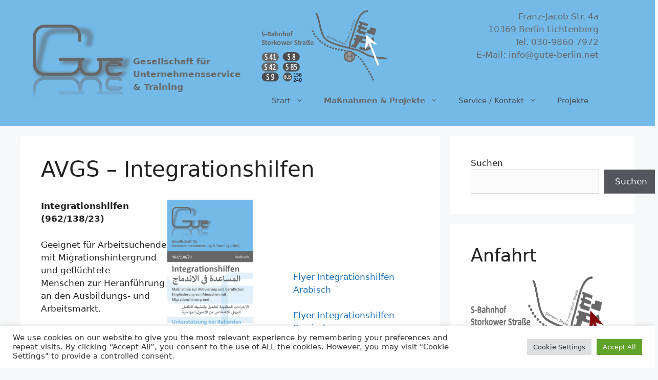

--- FILE ---
content_type: text/css
request_url: https://www.gute-berlin.net/wp-content/themes/generatepress-child/style.css?ver=1634846006
body_size: 428
content:
/*
 Theme Name:   GeneratePress Child
 Theme URI:    https://generatepress.com
 Description:  Default GeneratePress child theme
 Author:       Michael Müller
 Author URI:   https://michaelmueller.it
 Template:     generatepress
 Version:      0.1
*/

#masthead {
    background-color: #73BAE8;
}

#masthead .site-logoimg img {
    width: 420px;
}
#logo_companion_text {
    color: #696866;
    font-weight: bold;
    float: right;
    margin-top: 60px;
    margin-right: 40px;
}
#site-navigation {
    background-color: #73BAE8;
}
#primary-menu {
    color: #696866;
}
.main-navigation .main-nav ul li[class*="current-menu-"] > a {
    color: #696866;
    background-color: #73BAE8;
}
.inside-header {
    padding: 20px 40px 20px 20px;
}
#menu-map img {
    height: 140px;
}

#menu-map .rf {
    color: #676767;
}

.main-navigation .main-nav ul li[class*="current-menu-"] > a:hover, .main-navigation .main-nav ul li[class*="current-menu-"].sfHover > a, .main-navigation .main-nav ul li:hover > a, .main-navigation .main-nav ul li:focus > a, .main-navigation .main-nav ul li.sfHover > a, .main-navigation .menu-bar-item:hover > a, .main-navigation .menu-bar-item.sfHover > a{
    background-color: #afd7F3;
}

#primary-menu ul li ul {
    background-color: #FAFAFA;
}

.current-menu-parent, .main-navigation .main-nav ul li[class*="current-menu-"] > a {
    font-weight: bold;
}

.rf {
    float: right;
}
.lf {
    float: left;
}


